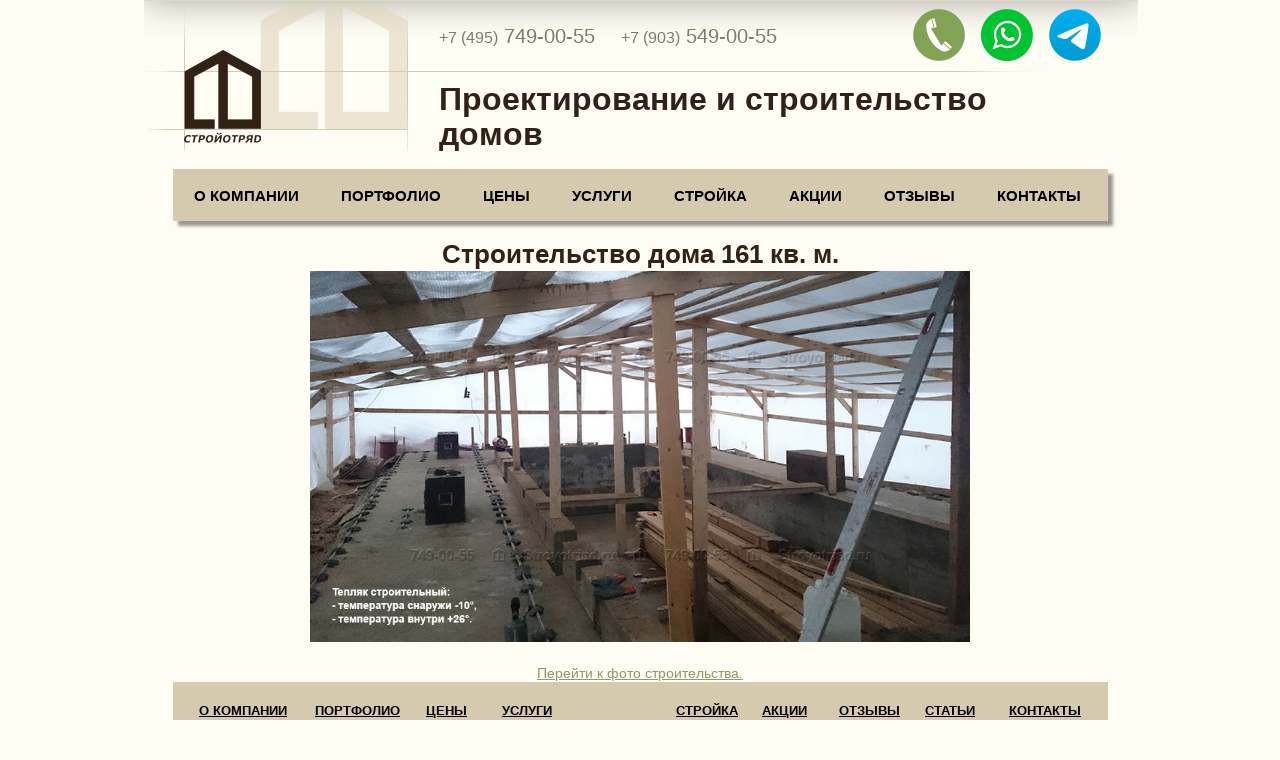

--- FILE ---
content_type: text/html; charset=UTF-8
request_url: http://stroyotriad.ru/constructionphoto/fs-161.5/%D1%81%D1%82%D1%80%D0%BE%D0%B8%D1%82%D0%B5%D0%BB%D1%8C%D1%81%D1%82%D0%B2%D0%BE-%D0%B4%D0%BE%D0%BC%D0%B0-161-70.html
body_size: 3556
content:
<!DOCTYPE html>
<html xmlns="http://www.w3.org/1999/xhtml" xml:lang="ru" lang="ru">
<base href="https://stroyotriad.ru/" />
<link rel="apple-touch-icon" sizes="180x180" href="/apple-touch-icon.png">
<link rel="icon" type="image/png" sizes="32x32" href="/favicon-32x32.png">
<link rel="icon" type="image/png" sizes="16x16" href="/favicon-16x16.png">
<link rel="manifest" href="/site.webmanifest">
<link rel="mask-icon" href="/safari-pinned-tab.svg" color="#5bbad5">
<meta name="msapplication-TileColor" content="#ffffff">
<meta name="theme-color" content="#ffffff">


<script src="https://code.jquery.com/jquery-latest.min.js" type="text/javascript"></script>

	
<link href="dist/mediabox.css" rel="stylesheet">
<script src="dist/mediabox.js"></script>

<link rel="stylesheet" href="/assets/templates/stroy-otryad/css/style1.css" type="text/css" />
<link rel="stylesheet" href="/assets/templates/stroy-otryad/css/modal.css" type="text/css" />


<script language="javascript" type="text/javascript" src="/assets/templates/stroy-otryad/js/modal.js"></script>

<link href='../assets/slider/dist/simplelightbox.css' rel='stylesheet' type='text/css'>

<script type="text/javascript" src="../assets/slider/dist/simple-lightbox.js"></script>



<link rel="stylesheet" type="text/css" href="/swiper/dist/css/swiper.css"/>
<script type="text/javascript" src="/swiper/dist/js/swiper.min.js"></script>
<meta name="description" content="Строительство и Проектирование загородных домов – основная специализация СТРОЙОТРЯD. Мы работаем с 2000 года. " >
<meta name="keywords" content="Проектирование коттеджей, индивидуальное проектирование коттеджей, проектирование загородных домов, проект коттеджа, архитектурное проектирование, загородный дом проектирование и строительство, проект дома с архитектором, частный архитектор, проектирование бани, проектирование дачного дома, проектирование дома из блоков, проектирование дома из кирпича, проектирование дома по картинке, проектирование домов и коттеджей, проектирование дома проект, проектирование индивидуальных хилых домов, проектирование дома для персонала, проектирование коттеджа по заданию, проектирование коттеджей Москва, проектирование коттеджей цены, проектирование с архитектором, проектировщик загородных домов, проектировщик частных домов, проектировщик коттеджей, реконструкция коттеджа, сделать проект дома, спроектировать коттедж, стоимость проектирования коттеджа, цены на проектирование, цена проекта у архитектора, что такое индивидуальное проектирование, проектирование беседок, эскизный проект коттеджа" >
<title>Строительство дома 161 кв. м. | Стройотряд</title>	
<body>

		<div id="allSite">
			<div id="header">
				<div class="pA headerText">Проектирование и строительство домов</div>
				<div class="pA headerPhone">
  +7 (495)<span> 749-00-55 </span>
&#160;&#160;&#160;&#160; +7 (903)<span> 549-00-55 </span> </div> 
<table border="0" align="right"  >
<right>
<tr>
<td>
<a href="tel:+89035490055"> <img src="../assets/images/messanger/phone.png" width="64" height="64" alt="Телефон"></a>
<a href="https://wa.me/79035490055"><img src="../assets/images/messanger/WhatsApp.png" width="64" height="64" alt="WhatsApp"></a>
<a href="https://t.me/stroyotriad"><img src="../assets/images/messanger/Telegram.png" width="64" height="64"  alt="Telegram"></a>

</td>
<td></td>
<td></td>
<td></td>
<td>&nbsp; &nbsp;</td>
</tr>
</table>
				<a href="/" class="pA logo" title="На главную"></a>
			</div>
			

<div id="allCenter">  <div class="centercol">
 <nav>
 <ul class="polosa"></ul>

  <ul class="topmenu">
    <li><a href="../../">О компании</a>
    <li><a href="../../portfolio/">Портфолио</a></li>
    <li><a href="../../czenyi.html">Цены</a></li>
<li><a >Услуги</a>
<ul class="submenu">
        <li><a href="../../prkot.html">Проектирование коттеджей</a></li>
        <li><a href="../../strkot.html">Строительство коттеджей</a></li>
        <li><a href="../../landshaftnyij-dizajn.html">Ландшафтный дизайн</a></li>
        <li><a href="../../nadzor-za-stroitelstvom.html">Технический надзор</a></li>
        <li><a href="../../inzhenernyie-sistemyi.html">Инженерные системы</a></li>
        <li><a href="../../ekspress-proektirovanie.html">Экспресс проектирование</a></li>
      </ul>
    </li>
<li><a >Стройка</a>
<ul class="submenu">
        <li><a href="../../constructionphoto.html">Фото</a></li>
        <li><a href="../../constructionvideo.html">Видео</a></li>
      </ul>
  </li>
    <li><a href="../../action.html">Акции</a></li>
    <li><a href="../../reviews.html">Отзывы</a></li>
    <li><a href="../../kontaktyi.html">Контакты</a></li>
  </ul>
 
</nav><br>


					
                                        
					<h1>Строительство дома 161 кв. м.</h1> 	



				<center> <img src=../../../assets/images/photostroitelstva/161/fotostroit161-70.jpg width="660" alt=Строительство дома 161 кв. м. />
<br>
<br>
<a href="../../constructionphoto.html">Перейти к фото строительства.</a> </center>
                                        </div>

			</div>
			<div id="footer">
 <style>
   .footer {
    color: black; /* Цвет символа */
   } 

  </style>
<br>
<font size="2">
<table border="0" width="95%" align="center" >
<tr>
<td  width="14%" valign="top">
<a href="../../../" class="footer" ><b>О КОМПАНИИ</b></a>
</td>
<td width="13%" valign="top">
<a  class="footer" href="../../../portfolio" ><b>ПОРТФОЛИО</b></a>
</td>
<td width="9%" valign="top">
<a class="footer" href="../../../czenyi.html"  ><b>ЦЕНЫ</b></a>
</td>
<td width="21%">
<a class="footer" href="../../../" ><b>УСЛУГИ</b></a><br>
<a class="footer" href="../../../prkot.html" >Проектирование домов</a><br>
<a class="footer" href="../../../strkot.html" >Строительство домов</a><br>
<a class="footer" href="../../../landshaftnyij-dizajn.html" >Ландшафтный дизайн</a><br>
<a class="footer" href="../../../nadzor-za-stroitelstvom.html" >Технический надзор</a><br>
<a class="footer" href="../../../inzhenernyie-sistemyi.html" >Инженерные системы</a><br>
<a class="footer" href="../../../ekspress-proektirovanie.html" >Экспресс проектирование</a>
</td>
<td width="10%" valign="top">
<a class="footer" href="../../../constructionphoto.html" ><b>СТРОЙКА</b></a><br>
<a class="footer" href="../../../constructionphoto.html" >Фото</a><br>
<a class="footer" href="../../../constructionvideo.html" >Видео</a>
</td>

<td width="9%" valign="top">
<a class="footer" href="../../../action.html" ><b>АКЦИИ</b></a>
</td>
<td width="10%" valign="top">
<a class="footer" href="../../../reviews.html" ><b>ОТЗЫВЫ</b></a>
</td>
<td  width="10%" valign="top">
<a class="footer" href="../../../stati.html" ><b>СТАТЬИ</b></a><br>
</td>
<td width="12%" valign="top">
<a class="footer"  href="../../../kontaktyi.html" ><b>КОНТАКТЫ</b></a>
</td></tr>
</table></font>
<br>
</div>
<div id="footer" style="background:#eae3d0">
<table border="0" width="95%" align="center" >
<tr>
<td width="50%">

Москва, 41 км МКАД, строительная ярмарка “Славянский мир” <br>
(”Мельница”), Центр Новых Технологий в Строительстве.<br>
<a href="/kontaktyi.html">Все контакты</a>
</td>
<td width="50%">

<table border="0" align="right"  >
<right>
<tr>
<td>

<a href="tel:+89035490055"> <img src="../assets/images/messanger/phone.png" width="64" height="64" alt="Телефон"></a>
<a href="https://wa.me/79035490055"><img src="../assets/images/messanger/WhatsApp.png" width="64" height="64" alt="WhatsApp"></a>
<a href="https://t.me/stroyotriad"><img src="../assets/images/messanger/Telegram.png" width="64" height="64"  alt="Telegram"></a>

</td>
</tr>
</table>
</td>
</tr>
</table>
<table border="0"  align="center" width="95%" >
 <tr>
  <td align="left">
   <table>
    <tr>
     <td width="250px">
      <img src="/assets/images/logosm.png">
     </td>
     <td width="650" align="right" >
      <small><br>© 2000-2026 Компания "СТРОЙОТРЯD" - проектирование и строительство домов. Все права защищены.</small>
     </td>
    </tr>
   </table>
  </td>
 </tr>
</table>


	
<script>
  (function(i,s,o,g,r,a,m){i['GoogleAnalyticsObject']=r;i[r]=i[r]||function(){
  (i[r].q=i[r].q||[]).push(arguments)},i[r].l=1*new Date();a=s.createElement(o),
  m=s.getElementsByTagName(o)[0];a.async=1;a.src=g;m.parentNode.insertBefore(a,m)
  })(window,document,'script','https://www.google-analytics.com/analytics.js','ga');

  ga('create', 'UA-102343140-1', 'auto');
  ga('send', 'pageview');

</script>

<!--LiveInternet counter--><script type="text/javascript"><!--
new Image().src = "//counter.yadro.ru/hit?r"+
escape(document.referrer)+((typeof(screen)=="undefined")?"":
";s"+screen.width+"*"+screen.height+"*"+(screen.colorDepth?
screen.colorDepth:screen.pixelDepth))+";u"+escape(document.URL)+
";"+Math.random();//--></script><!--/LiveInternet-->

<!-- Yandex.Metrika counter -->
<script type="text/javascript" >
   (function(m,e,t,r,i,k,a){m[i]=m[i]||function(){(m[i].a=m[i].a||[]).push(arguments)};
   var z = null;m[i].l=1*new Date();
   for (var j = 0; j < document.scripts.length; j++) {if (document.scripts[j].src === r) { return; }}
   k=e.createElement(t),a=e.getElementsByTagName(t)[0],k.async=1,k.src=r,a.parentNode.insertBefore(k,a)})
   (window, document, "script", "https://mc.yandex.ru/metrika/tag.js", "ym");

   ym(36856560, "init", {
        clickmap:true,
        trackLinks:true,
        accurateTrackBounce:true,
        webvisor:true
   });
</script>
<noscript><div><img src="https://mc.yandex.ru/watch/36856560" style="position:absolute; left:-9999px;" alt="" /></div></noscript>
<!-- /Yandex.Metrika counter -->
</div>
</div>
	</body>
</html>

--- FILE ---
content_type: text/css
request_url: https://stroyotriad.ru/assets/templates/stroy-otryad/css/style1.css
body_size: 4097
content:
html, h1, p, img, ul, li, textarea {margin:0;padding:0;font-size:14px; line-height: 1.3; }
body{margin:0;padding:0; font-size:14px; line-height: 1.3; }
html, body{height:100%;}
.cBlock{clear:both;overflow:hidden;font-size:0;}
img{border:0px solid #d5caad;}
input, textarea, div, a {outline:none;font-family: Arial;}
textarea{resize:none;}
.pA{position:absolute;}
.fl_l{float:left;}
.fl_r{float:right;}
.db{display:block}
.dn{display:none}
/**********************************************/

/**********************************************/
a {color:#8c9c66; }
a:visited {color:#8c9c66; }
a:hover {color:#8c9c66; text-decoration:none;}


/**********************************************/
a.button{
	width:137px;
	height:29px;
	display:block;
	line-height:29px;
	font-size:14px;
	font-weight:bold;
	text-align:center;
	text-decoration:none;
	color:#322215;
	background:url(/assets/templates/stroy-otryad/img/button-1.png) no-repeat 0px -29px;
	margin:10px 0px;
}
a.button:hover{
	color:#fff;
	background:url(/assets/templates/stroy-otryad/img/button-1.png) no-repeat 0px 0px;
}
/**********************************************/
p{
	padding-bottom:7px;
	text-align:justify;
	text-indent:28px;
}
pp{
	padding-bottom:7px;
	text-align:justify;
	text-indent:10px;
}
/**********************************************/
h1{
        text-align: center;
	font-size:26px;
	font-weight:normal;
	font-weight:bold;
	

}
h2{
	font-size:24px;
	font-weight:normal;
	
}
/**********************************************/
b, strong{
}
/**********************************************/
html, body{
/*** background:url(/assets/templates/stroy-otryad/img/bg.gif); */
/***  background:url(/assets/templates/stroy-otryad/img/home.jpg) no-repeat center fixed;*/
background-color: #fffcf4;
	font-family: Arial;
	font-size:14px;
	color:#322215;
}
/**********************************************/
#allSite {
	width:995px; /**размер рабочей области**/
	margin:0 auto;
/*opacity: .9;*/
}
#footer
{
        width:935px; /**размер рабочей области**/
	pdding-left:50px ;
        background:#d5caae;
}
#footer1
{
        width:935px; /**размер рабочей области**/
	pdding-left:50px ;
        background:#eae3d0;
}
#allSite{
	min-height:100%;
	height:auto !important;
	height:100%;
}
#header{
	position:relative;
}
#allCenter{
	
}



/**********************************************/
#header{
	height:151px;
	background:url(/assets/templates/stroy-otryad/img/headernew2.png) no-repeat top center;
}
.headerText{
	width:650px;
	left:296px;
	top:82px;
	font-size:31.5px;
	font-weight:bold;
	line-height:35px;
}
.headerPhone{
	width:370px;
	left:296px;
	top:23px;
	font-size:16px;
	color:#817a67;
}
.headerPhone span{
	font-size:20px;
}
.logo{
	width:264px;
	height:163px;
	display:block;
	left:0px;
	top:0px;
}
/**********************************************/
.leftcol, .rightcol{
	float:left;
}
.leftcol{
	width:239px;
	padding-left:25px;
}
.rightcol{
	width:668px;
	margin-left:32px;
}
.centercol{
        margin-top:20px;
	width:935px;
	margin-left:30px;
}
#allCenter .rightcol, #allCenter .leftcol{
	padding-bottom:32px;
}
/**********************************************/
#leftMenu a{
	display:block;
	width:223px;
	height:32px;
	line-height:32px;
	padding:0px 0px 0px 16px;
	text-decoration:none;
	background:url(/assets/templates/stroy-otryad/img/left-menu.png) 0px 0px;
	color:#322215;
	font-weight:bold;
	font-size:16px;
	margin:2px 0;
}
#leftMenu a:hover{
	background:url(/assets/templates/stroy-otryad/img/left-menu.png) 0px -32px;
	color:#fff;
}
#leftMenu a#leftMenuActive{
	background:url(../img/left-menu.png) 0px -32px;
	color:#fff;
}
#leftMenu div{
	height:36px;
}
.proizvoditel{
	color:#888271;
	font-weight:bold;
	font-size:16px;
	text-align:center;
	padding:70px 0px 20px 0px;
display:block;
text-decoration:none;
}
.tovarProizvoditel{
	background:#fff2d8;
	position:relative;
	font-weight:bold;
	display:block;
	width:235px;
	height:142px;
	margin-bottom:15px;
}
.tP_top{
	top:10px;
	left:14px;
	text-align:left;
	font-size:16px;
	color:#ff7e0e;
}
.tP_bott{
	text-align:center;
	font-size:12px;
	color:#888271;
	top:126px;
	left:0;
	width:235px;
}
/**********************************************/

/**********************************************/
#footer, #hfooter{

}
#footer{


	margin-top:0px;
        margin-left:30px;

}
#footer a {color:#black; }
#footer a:link {color:#black; }
#footer a:visited {color:black; }
#footer a:hover {color:#black; }

#footer .leftcol{
	padding:0;
	width:264px;
	height:110px;
	background:url(/assets/templates/stroy-otryad/img/logo-footer.png) no-repeat 30px 70px;
}
#footer .textBg{
	background:#eae3d0;
	padding:7px 0px 10px 25px;
	font-size:13px;
}
#footer .textBg a{
	color:#322215;
}
#footer #footerBottomText{

	font-size:10px;
	color:#a4a298;
	font-family:Tahoma,Arial;
	padding:5px 0px;
	position:relative;
}
#footer #footerBottomText a{
	color:#a4a298;
}
#ch{
	width:31px;
	height:31px;
	background:url(/assets/templates/stroy-otryad/img/ch.gif);
	position:absolute;
	left:100%;
	margin-left:-31px;
	top:8px;
}
/**********************************************/
#gall{
	padding-bottom:43px;

padding:3px 0px 20px 0px;
}
#gall img{
	border:0;
}
#actionButtons{
	margin-top:100px;  /*надпись спр постр  на*/
	z-index: 9999;
	
        opacity:1;
position:fixed,
}
#actionButtons span{
	font-size:10px;
	line-height:43px;
	font-style:italic;
	padding-left:30px;
	font-weight:bold;
	float:left;
}
#actionButtons div{
	width:215px;
	height:43px;
	margin:0 auto;
	padding-left:20px;
}
#actionButtons a{
	display:block;
	width:43px;
	height:43px;
	float:left;
	background:url(/assets/templates/stroy-otryad/img/play.png) no-repeat;
	cursor:pointer;
	margin:0 3px;
}
#actionButtons a.prev{background-position:-3px -43px;}
#actionButtons a.prev:hover{background-position:-3px 0px;}
#actionButtons a.play{background-position:-48px -43px;}
#actionButtons a.play:hover{background-position:-48px 0px;}
#actionButtons a.stop{background-position:-94px -43px;}
#actionButtons a.stop:hover{background-position:-94px 0px;}
#actionButtons a.next{background-position:-139px -43px;}
#actionButtons a.next:hover{background-position:-139px 0px;}
.scrollable {
	position:relative;
	overflow:hidden;
	width: 667px;
	height:230px;
}
.scrollable .items {
	width:20000em;
	position:absolute;
	clear:both;
}
.items div {
	float:left;
	width:667px;
	background:url(/assets/templates/stroy-otryad/img/logo-footer-min.png) no-repeat center center;
}
.scrollable img {
	border:3px solid #888271;
	width:312px;
	height:224px;
}
/**********************************************/
.fotoGall{
	padding:16px 0 7px 7px;
	border:1px solid #d5caad;
	background:#f5edd9;
}
.fotoGall a{
	display:block;
	width:182px;
	height:125px;
	float:left;
	margin:0px 3px 9px 0px;
	position:relative;
}

.fotoGall img{width:180px;height:123px;position:absolute;left:0;top:0;}
.fotoGallmask{
	top:0px;
}
.fotoGallTitle{
	font-size:14px;
	color:#817a67;
	font-weight:bold;
	padding:10px 57px 25px 57px;
}
/**********************************************/
.fotoGall_2{
	padding:0px 0 50px 0px;


}
.fotoGall_2 a{
	display:block;
	width:465px;
	float:left;
height:330px;
	margin:0px 0px 0px 0px;
	text-align:center;
	position:relative;
	text-decoration:none;
	color:black;
	font-size:14px;
  border: 0px solid #d5caad;
  -webkit-transition: -webkit-transform .15s ease;
  -moz-transition: -moz-transform .15s ease;
  -o-transition: -o-transform .15s ease;
  -ms-transition: -ms-transform .15s ease;
  transition: transform .15s ease;
  position: relative;

}
.fotoGall_2 a span{
	padding-bottom:5px;
	display:block;
	height:51px;
}
.fotoGall_2 a img{width:450px;height:315px;}



.fotoGall_2 a:hover img {
  -webkit-transform: scale(1.03);
  -moz-transform: scale(1.03);
  -o-transform: scale(1.03);
  -ms-transform: scale(1.03);
  transform: scale(1.03);
  z-index: 5;}

/**********************************************/
.pager{
	padding:15px 28px;
	font-size:14px;
	height:30px;
}
.pager div, .pager a, .pager span{
	float:left;
	display:block;
}
.pager div{
	width:73px;
}
.pager a, .pager span{
	padding:2px 5px;
	text-decoration:none;
}
.pager a{
	color:#817a67;
}
.pager a.visited{
	font-weight:bold;
}
.pager span{
	background:#ff7e0e;
	color:#fff8e6;
}
/**********************************************/
.blockOverOut{
	border-top:1px solid #d5caad;
}
.blockOver{
	border-bottom:1px solid #d5caad;
	cursor:pointer;
padding-top:4px;
}
.blockOver:hover{
	background:#f5edd9;
}
.blockOver div{
	padding-left:55px;
}
.blockOver div.podrobnee{
	padding-top:20px;
	padding-bottom:15px;
	padding-right:92px;
	color:#817a67;
	font-style:italic;
	text-align:right;
	font-size:12px;
}
/**********************************************/
#disign_2{
	padding:16px 0 7px 4px;
	border:1px solid #d5caad;
	background:#f5edd9;
}
#disign_2 a{
	display:block;
	width:162px;
	height:111px;
	float:left;
	margin:0px 3px 9px 0px;
	position:relative;
}
.fotoGallmask{
	top:0px;
}
#disign_2Title{
	font-size:14px;
	color:#817a67;
	font-weight:bold;
	padding:10px 57px 25px 57px;
}
/**********************************************/
/**********************************************/
.slider-wrapper{ 
	width: 945px; /*Ширина основного слайдера*/
	margin:0;
	height:330px; /*Высота основного слайдера*/
	position:relative;
	overflow:hidden;
}

/*
 * jQuery Nivo Slider v3.0.1
 * http://nivo.dev7studios.com
 *
 * Copyright 2012, Dev7studios
 * Free to use and abuse under the MIT license.
 * http://www.opensource.org/licenses/mit-license.php
 */
 
/* The Nivo Slider styles */
.nivoSlider {
	position:relative;
	width:100%;
	height:auto;
	overflow: hidden;
}
.nivoSlider img {
	position:absolute;
	top:0px;
	left:0px;
}
.nivo-main-image {
	display: block !important;
	position: relative !important; 
	width: 100% !important;
}

/* If an image is wrapped in a link */
.nivoSlider a.nivo-imageLink {
	position:absolute;
	top:0px;
	left:0px;
	width:0%;
	height:0%;
	border:0;
	padding:0;
	margin:0;
	z-index:6;
	display:none;
}
/* The slices and boxes in the Slider */
.nivo-slice {
	display:block;
	position:absolute;
	z-index:5;
	height:100%;
	top:0;
}
.nivo-box {
	display:block;
	position:absolute;
	z-index:5;
	overflow:hidden;
}
.nivo-box img { display:block; }

/* Caption styles */
.nivo-caption {
	position:absolute;
	left:0px;
	bottom:0px;
	background:#000;
	color:#fff;
	width:100%;
	z-index:8;
	padding: 5px 10px;
	opacity: 0.8;
	overflow: hidden;
	display: none;
	-moz-opacity: 0.8;
	filter:alpha(opacity=8);
	-webkit-box-sizing: border-box; /* Safari/Chrome, other WebKit */
	-moz-box-sizing: border-box;    /* Firefox, other Gecko */
	box-sizing: border-box;         /* Opera/IE 8+ */
}
.nivo-caption p {
	padding:5px;
	margin:0;
}
.nivo-caption a {
	display:inline !important;
}
.nivo-html-caption {
    display:none;
}
/* Direction nav styles (e.g. Next & Prev) */

.nivo-directionNav a {
	position:absolute;
	top:5px;
	z-index:9;
	cursor:pointer;
}
.nivo-prevNav {
	left:0px;
}
.nivo-nextNav {
	right:0px;
}
/* Control nav styles (e.g. 1,2,3...) */
.nivo-controlNav {
	text-align:center;
	padding: 15px 0;
}
.nivo-controlNav a {
	cursor:pointer;
}
.nivo-controlNav a.active {
	font-weight:bold;
}

/**********************************************/
/**********************************************/
/**********************************************/
/********Для горизонтального меню начало*******/

nav {
  margin-left: 0px;


} 
nav ul {

  list-style: none;
float: center;

}

nav ul:after {
  content: "";
  display: table;
  clear: both;

}

nav a {

  text-decoration: none;
float: center;  

  display: block;
  transition: .3s linear;
}

.topmenu > li {
margin-top: 0px;
 margin-left: 0px;
float: left;
  position: relative;
  border-bottom: 0px solid #cdcbc4;

}

.topmenu > li:first-child {border-left: 0;}
.topmenu > li > a {  
  padding: 15px 21px; /**Превое высота меню(отступ сверху и снизу), второе растояние между пунктами**/
  font-size: 15px;
  font-weight: bold; 
  text-transform: uppercase;
  color: #000000;  /*#FEFDFD; цвет текста меню**/
 letter-spacing: 0px; 


}

}
.topmenu > li > a.active, 
.submenu a:hover {color: #ffffff;}
.topmenu .fa, 
.submenu .fa {
  margin-left: 8px;
  color: inherit;
}
.topmenu > li > a:hover {
 color: #ffffff;
}

.submenu {
  position: absolute;
  z-index: 5;
  min-width: 210px;
  background: white;
background: #d5caad; 
  border-top: 1px solid #d5caad;
/*  border-top: 1px solid #CBCBCC;*/
  border-left: 1px solid #d5caad;
  border-right: 1px solid #d5caad;
  visibility: hidden;
  opacity: 0; 
  transform-origin: 0% 0%;
  transform: rotateX(-90deg);
  transition: .3s linear;  
}
.submenu li a:hover {
  color: #ffffff; 
}
.submenu li {position: relative;}
.submenu li a {
background: #d5caad; 
  color: #000000;  /*цвет букв внутри меню*/
box-shadow: 7px 7px 5px rgba(0,0,0,0.6);
  padding: 10px 20px;
  font-size: 13px;
 /* border-bottom: 1px solid #000000;*/
}
.submenu .submenu {
  position: absolute;
  left: 100%;
  top: -1px;
  transition: .3s linear;
}
nav li:hover > .submenu {
  color: #ffffff;
  transform: rotateX(0deg);
  visibility: visible;
  opacity: 1;
}
/********Для горизонтального меню конец*******/
/********Для слайдер и******/
.container {
     width: 100%;
}
.youtube {
     width: 100px;
     margin: 0 auto;
}

.youtube a > img{
     max-width: 100%;
     height: auto;
}

.youtube a, .youtube iframe {
  padding: 0px;
  border: solid 0px #ccc;
  box-shadow: 0 0 50px #ccc;
  display: block;
  position: relative;
}

.youtube a:after {
  width: 64px;
  height: 64px;
  display: block;
  position: absolute;
  left: 50%;
  top: 50%;
  margin-left: 0px;
  margin-top: -32px;
  background: url(../fb/img/player_play.png) no-repeat;
  content: '';
  opacity: 0.8;
}


.container .gallery a img {
  float: center;
  width: 458px;
  height: auto;
margin-left: 0px;
margin-top: 0px;
margin-bottom: 15px;
  border: 1px solid #d5caad;
  -webkit-transition: -webkit-transform .15s ease;
  -moz-transition: -moz-transform .15s ease;
  -o-transition: -o-transform .15s ease;
  -ms-transition: -ms-transform .15s ease;
  transition: transform .15s ease;
  position: relative;
}
/* line 46, ../sass/demo.scss */
.container .gallery a:hover img {
  -webkit-transform: scale(1.03);
  -moz-transform: scale(1.03);
  -o-transform: scale(1.03);
  -ms-transform: scale(1.03);
  transform: scale(1.03);
  z-index: 5;
}
/* line 57, ../sass/demo.scss */
.container .gallery a.big img {
  width: 40%;
}

/********Для слайдер и ютуб конеуц*******/
/*****dfkjdlasfja****/
.container2 .gallery a img {
  float: center;
  width: 221px;
  height: auto;
margin-left: 5px;
margin-top: 0px;
margin-bottom:5px;
  border: 1px solid #d5caad;
  -webkit-transition: -webkit-transform .15s ease;
  -moz-transition: -moz-transform .15s ease;
  -o-transition: -o-transform .15s ease;
  -ms-transition: -ms-transform .15s ease;
  transition: transform .15s ease;
  position: relative;
}
/* line 46, ../sass/demo.scss */
.container2 .gallery a:hover img {
  -webkit-transform: scale(1.03);
  -moz-transform: scale(1.03);
  -o-transform: scale(1.03);
  -ms-transform: scale(1.03);
  transform: scale(1.03);
  z-index: 5;
}
/* line 57, ../sass/demo.scss */
.container2 .gallery a.big img {
  width: 40%;
}
/*****dfkjdlasfja****/
/********полоска для меню*******/
.polosa
{
position:absolute;
background: #d5caad; 
   width: 935px;
  height: 52px;
margin-top: -2px;
box-shadow: 5px 5px 3px rgba(0,0,0,0.4);
}
.mobileico
{
position:absolute;
margin-left: 610px;
margin-top: 0px;
}




--- FILE ---
content_type: text/css
request_url: https://stroyotriad.ru/assets/templates/stroy-otryad/css/modal.css
body_size: 822
content:
#modal_form{width:450px;padding:19px 20px;border:5px solid #9fb767;background-color:#FFF;height:330px;background:#fff;position:fixed;top:45%;left:50%;margin-top:-165px;margin-left:-225px;display:none;opacity:0;z-index:5;}
#overlay{z-index:3;position:fixed;background-color:#000;opacity:0.8;-moz-opacity:0.8;filter:alpha(opacity=80);width:100%;height:100%;top:0;left:0;cursor:pointer;display:none;}
#modal_form input[type="text"]{background-color:#fff;border:1px solid #DFDFDF;border-radius:6px;color:#555;display:block;font-size:1em;height:35px;padding:5px;margin-bottom:17px;width:95%;float:left;}
#modal_form input[type="text"].error{border:1px solid red;}
#modal_form h3{text-align:center;font-size:2em;text-transform:uppercase;color:#000; margin: 0;}
#modal_form .comment{color:#272727;padding-bottom:15px;font-size:14px;text-align:center;padding-top:10px;}
.exit{background:#d0d0d0;display:block !important;border-radius:50%;right:-20px;top:-20px;position:absolute;opacity:1;WIDTH:30PX;HEIGHT:29px;line-height:29px;font-size:36px;border:2px solid #3e5368;-webkit-transition:background 0.2s linear;-moz-transition:background 0.2s linear;-o-transition:background 0.2s linear;transition:background 0.2s linear;}
.exit:after{display:block;font-size:23px;content:"x";padding-left:9px;line-height:24px;cursor:pointer;text-decoration:none;font-weight:bold;color:#000000;-webkit-transition:all 0.2s linear;-moz-transition:all 0.2s linear;-o-transition:all 0.2s linear;transition:all 0.2s linear;}
.exit:hover{background:#EAEAEA;text-decoration:none;}
#modal_form .button{display:block;background-color:#9fb767;border:1px solid #ccc;border-radius:50px;color:#000;cursor:pointer;font-size:17px;font-weight:bold;height:40px;margin:10px 0;padding:2px 16px;width:185px;margin:0 auto;-webkit-transition:all 0.12s ease-in;-o-transition:all 0.12s ease-in;-moz-transition:all 0.12s ease-in;transition:all 0.12s ease-in;}
#modal_form .button:hover{background-color:#9fb767;border:1px solid #fff;color:#fff;}
#modal_form .error{border:1px solid red;}

.ttt
{ 

cursor:pointer;font-size:17px;height:50px;margin:10px 0;padding:2px 16px;width:195px;margin:0 auto;
    margin-left: 0px;
    margin-top:0px;
    padding: 0px; /* ���� ������ ������ */
    border: 2px;
 background: linear-gradient(to top, #808e5b, #9daf75);
   border-radius:5px;

   }
.ttt:hover
{
background-color:#9fb767;border:1px solid #fefbf4;color:#fff;
}
##9fb767

--- FILE ---
content_type: application/javascript
request_url: https://stroyotriad.ru/assets/templates/stroy-otryad/js/modal.js
body_size: 589
content:
$(function() { // ��� �a��� �o��� �a������ ���a����
	$('#modal').click( function(event){ // �o��� ���� �o ������ � class="modal"
	event.preventDefault(); // ������a�� ��a��a����� �o�� �������a
	$('#overlay').fadeIn(400, // ��a�a�a ��a��o �o�a���a�� ������ �o��o���
	function(){ // �o��� ���o������ ����������� a���a���
	$('#modal_form') 
	.css('display', 'block') // ����a�� � �o�a���o�o o��a display: none;
	.animate({opacity: 1, top: '50%'}, 200); // ��a��o ����a����� ��o��a��o��� o��o�������o �o �����a���� ����
	});
	});
	/* �a������ �o�a���o�o o��a, ��� ���a�� �o �� �a�o� �o � o��a��o� �o����� */
	$('.exit, #overlay').click( function(){ // �o��� ���� �o �������� ��� �o��o���
	$('#modal_form')
	.animate({opacity: 0, top: '45%'}, 200,  // ��a��o ������ ��o��a��o��� �a 0 � o��o�������o ����a�� o��o �����
		function(){ // �o��� a���a���
		$(this).css('display', 'none'); // ���a�� ��� display: none;
		$('#overlay').fadeOut(400); // �����a�� �o��o���
		}
	);
});
$(document).on('af_complete', function(event, response) {
    if (response.success) { //���� ����� ��������� � ��� ������
   $('#modal_form')
	.animate({opacity: 0, top: '45%'}, 500,  // ��a��o ������ ��o��a��o��� �a 0 � o��o�������o ����a�� o��o �����
		function(){ // �o��� a���a���
		$(this).css('display', 'none'); // ���a�� ��� display: none;
		$('#overlay').fadeOut(400); // �����a�� �o��o���
    });
    }
    });
});

--- FILE ---
content_type: text/plain
request_url: https://www.google-analytics.com/j/collect?v=1&_v=j102&a=768028708&t=pageview&_s=1&dl=http%3A%2F%2Fstroyotriad.ru%2Fconstructionphoto%2Ffs-161.5%2F%25D1%2581%25D1%2582%25D1%2580%25D0%25BE%25D0%25B8%25D1%2582%25D0%25B5%25D0%25BB%25D1%258C%25D1%2581%25D1%2582%25D0%25B2%25D0%25BE-%25D0%25B4%25D0%25BE%25D0%25BC%25D0%25B0-161-70.html&ul=en-us%40posix&dt=%D0%A1%D1%82%D1%80%D0%BE%D0%B8%D1%82%D0%B5%D0%BB%D1%8C%D1%81%D1%82%D0%B2%D0%BE%20%D0%B4%D0%BE%D0%BC%D0%B0%20161%20%D0%BA%D0%B2.%20%D0%BC.%20%7C%20%D0%A1%D1%82%D1%80%D0%BE%D0%B9%D0%BE%D1%82%D1%80%D1%8F%D0%B4&sr=1280x720&vp=1280x720&_u=IEBAAEABAAAAACAAI~&jid=485380763&gjid=807900930&cid=1218427725.1769482578&tid=UA-102343140-1&_gid=1957526925.1769482578&_r=1&_slc=1&z=1932670852
body_size: -450
content:
2,cG-1H1K5ZYY6K

--- FILE ---
content_type: application/javascript
request_url: https://stroyotriad.ru/dist/mediabox.js
body_size: 2209
content:
/*! mediabox v1.1.3 | (c) 2024 Pedro Rogerio | https://github.com/pinceladasdaweb/mediabox */
(function (root, factory) {
    "use strict";
    if (typeof define === 'function' && define.amd) {
        define([], factory);
    } else if (typeof exports === 'object') {
        module.exports = factory();
    } else {
        root.MediaBox = factory();
    }
}(this, function () {
    "use strict";

    var MediaBox = function (element, params) {
        var default_params = { autoplay: '1' },
            params = params || 0;

        if (!this || !(this instanceof MediaBox)) {
            return new MediaBox(element, params);
        }

        if (!element) {
            return false;
        }

        this.params = Object.assign(default_params, params);
        this.selector = element instanceof NodeList ? element : document.querySelectorAll(element);
        this.root     = document.querySelector('body');
        this.run();
    };

    MediaBox.prototype = {
        run: function () {
            Array.prototype.forEach.call(this.selector, function (el) {
                el.addEventListener('click', function (e) {
                    e.preventDefault();

                    var link = this.parseUrl(el.getAttribute('href'));
                    this.render(link);
                    this.events();
                }.bind(this), false);
            }.bind(this));

            this.root.addEventListener('keyup', function (e) {
                if ((e.keyCode || e.which) === 27) {
                    this.close(this.root.querySelector('.mediabox-wrap'));
                }
            }.bind(this), false);
        },
        template: function (s, d) {
            var p;

            for (p in d) {
                if (d.hasOwnProperty(p)) {
                    s = s.replace(new RegExp('{' + p + '}', 'g'), d[p]);
                }
            }
            return s;
        },
        parseUrl: function (url) {
            var service = {},
                matches;

            if (matches = url.match(/^.*(dzen.ru\/|v\/|u\/\w\/|embed\/|watch\?v=)([^#\&\?]*).*/)) {
                service.provider = "dzen";
                service.id       = matches[2];
            } else if (matches = url.match(/https?:\/\/(?:www\.)?vimeo.com\/(?:channels\/|groups\/([^\/]*)\/videos\/|album\/(\d+)\/video\/|)(\d+)(?:$|\/([a-zA-Z0-9]+)?|\?)/)) {
                service.provider = "vimeo";
                service.id       = matches[3];
                // The fourth match is the video hash, which Vimeo adds to private videos and needs to be added as a query parameter
                if (matches[4]) {
                    this.params['h'] = matches[4];
                }
            } else {
                service.provider = "Unknown";
                service.id       = '';
            }
            return service;
        },
        render: function (service) {
            var embedLink,
                lightbox,
                urlParams;

            if (service.provider === 'dzen') {
                embedLink = 'https://dzen.ru/embed/' + service.id;
            } else if (service.provider === 'vimeo') {
                embedLink = 'https://player.vimeo.com/video/' + service.id;
            } else {
                throw new Error("Invalid video URL");
            }

            urlParams = this.serialize(this.params);

            lightbox = this.template(
                '<div class="mediabox-wrap" role="dialog" aria-hidden="false"><div class="mediabox-content" role="document" tabindex="0"><span id="mediabox-esc" class="mediabox-close" aria-label="close" tabindex="1"></span><iframe src="{embed}{params}" frameborder="0" allowfullscreen></iframe></div></div>', {
                    embed: embedLink,
                    params: urlParams
                });

            this.lastFocusElement = document.activeElement;
            this.root.insertAdjacentHTML('beforeend', lightbox);
            document.body.classList.add('stop-scroll');
        },
        events: function () {
            var wrapper = document.querySelector('.mediabox-wrap');
            var content = document.querySelector('.mediabox-content');

            wrapper.addEventListener('click', function (e) {
                if (e.target && e.target.nodeName === 'SPAN' && e.target.className === 'mediabox-close' || e.target.nodeName === 'DIV' && e.target.className === 'mediabox-wrap' || (e.target.className === 'mediabox-content' && e.target.nodeName !== 'IFRAME')) {
                    this.close(wrapper);
                }
            }.bind(this), false);

            document.addEventListener('focus', function(e) {
                if (content && !content.contains(e.target)) {
                    e.stopPropagation();
                    content.focus();
                }
            }, true);

            content.addEventListener('keypress', function(e) {
                if (e.keyCode === 13) {
                    this.close(wrapper);
                }
            }.bind(this), false);
        },
        close: function (el) {
            if (el === null) return true;
            var timer = null;

            if (timer) {
                clearTimeout(timer);
            }

            el.classList.add('mediabox-hide');

            timer = setTimeout(function() {
                var el = document.querySelector('.mediabox-wrap');
                if (el !== null) {
                    document.body.classList.remove('stop-scroll');
                    this.root.removeChild(el);
                    this.lastFocusElement.focus();
                }
            }.bind(this), 500);
        },
        serialize: function (obj) {
            return '?'+Object.keys(obj).reduce(function(a,k){a.push(k+'='+encodeURIComponent(obj[k]));return a},[]).join('&')
        }
    };

    return MediaBox;
}));

/**
 * Object.assign polyfill for IE support
 * Source: https://developer.mozilla.org/en-US/docs/Web/JavaScript/Reference/Global_Objects/Object/assign#Polyfill
 */
if (typeof Object.assign != 'function') {
    // Must be writable: true, enumerable: false, configurable: true
    Object.defineProperty(Object, "assign", {
        value: function assign(target, varArgs) { // .length of function is 2
            'use strict';
            if (target == null) { // TypeError if undefined or null
                throw new TypeError('Cannot convert undefined or null to object');
            }

            var to = Object(target);

            for (var index = 1; index < arguments.length; index++) {
                var nextSource = arguments[index];

                if (nextSource != null) { // Skip over if undefined or null
                    for (var nextKey in nextSource) {
                        // Avoid bugs when hasOwnProperty is shadowed
                        if (Object.prototype.hasOwnProperty.call(nextSource, nextKey)) {
                            to[nextKey] = nextSource[nextKey];
                        }
                    }
                }
            }
            return to;
        },
        writable: true,
        configurable: true
    });
}